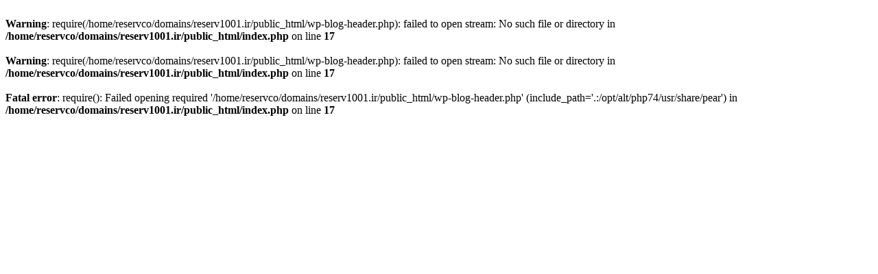

--- FILE ---
content_type: text/html; charset=UTF-8
request_url: http://reserv1001.ir/%D8%A7%D9%84%D8%B9%D8%A7%D8%A8-%D8%A7%D9%84%D9%83%D9%88%D8%AA%D8%B4%D9%8A%D9%86%D8%A9-%D8%A7%D9%84%D8%B9%D9%86%D9%83%D8%A8%D9%88%D8%AA/
body_size: 249
content:
<br />
<b>Warning</b>:  require(/home/reservco/domains/reserv1001.ir/public_html/wp-blog-header.php): failed to open stream: No such file or directory in <b>/home/reservco/domains/reserv1001.ir/public_html/index.php</b> on line <b>17</b><br />
<br />
<b>Warning</b>:  require(/home/reservco/domains/reserv1001.ir/public_html/wp-blog-header.php): failed to open stream: No such file or directory in <b>/home/reservco/domains/reserv1001.ir/public_html/index.php</b> on line <b>17</b><br />
<br />
<b>Fatal error</b>:  require(): Failed opening required '/home/reservco/domains/reserv1001.ir/public_html/wp-blog-header.php' (include_path='.:/opt/alt/php74/usr/share/pear') in <b>/home/reservco/domains/reserv1001.ir/public_html/index.php</b> on line <b>17</b><br />
